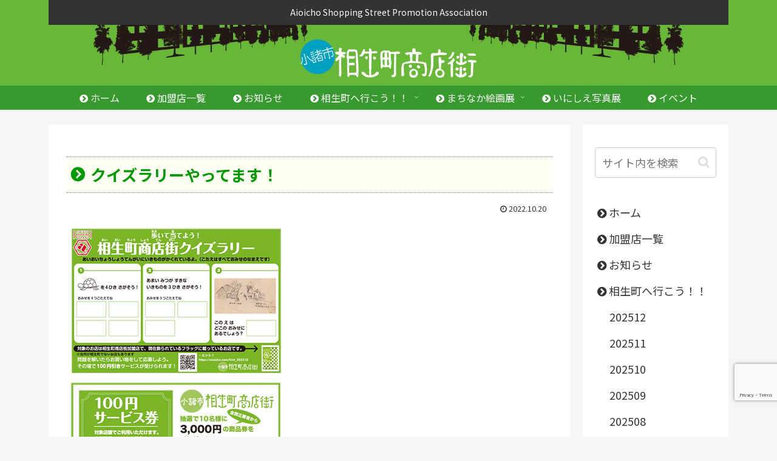

--- FILE ---
content_type: text/html; charset=utf-8
request_url: https://www.google.com/recaptcha/api2/anchor?ar=1&k=6LfgiTMsAAAAAOIIZSp_VB3i8x_Z8mcI-nR4sIht&co=aHR0cHM6Ly9haW9pY2hvLmNvbTo0NDM.&hl=en&v=N67nZn4AqZkNcbeMu4prBgzg&size=invisible&anchor-ms=20000&execute-ms=30000&cb=vx5hj6c2m0sb
body_size: 48816
content:
<!DOCTYPE HTML><html dir="ltr" lang="en"><head><meta http-equiv="Content-Type" content="text/html; charset=UTF-8">
<meta http-equiv="X-UA-Compatible" content="IE=edge">
<title>reCAPTCHA</title>
<style type="text/css">
/* cyrillic-ext */
@font-face {
  font-family: 'Roboto';
  font-style: normal;
  font-weight: 400;
  font-stretch: 100%;
  src: url(//fonts.gstatic.com/s/roboto/v48/KFO7CnqEu92Fr1ME7kSn66aGLdTylUAMa3GUBHMdazTgWw.woff2) format('woff2');
  unicode-range: U+0460-052F, U+1C80-1C8A, U+20B4, U+2DE0-2DFF, U+A640-A69F, U+FE2E-FE2F;
}
/* cyrillic */
@font-face {
  font-family: 'Roboto';
  font-style: normal;
  font-weight: 400;
  font-stretch: 100%;
  src: url(//fonts.gstatic.com/s/roboto/v48/KFO7CnqEu92Fr1ME7kSn66aGLdTylUAMa3iUBHMdazTgWw.woff2) format('woff2');
  unicode-range: U+0301, U+0400-045F, U+0490-0491, U+04B0-04B1, U+2116;
}
/* greek-ext */
@font-face {
  font-family: 'Roboto';
  font-style: normal;
  font-weight: 400;
  font-stretch: 100%;
  src: url(//fonts.gstatic.com/s/roboto/v48/KFO7CnqEu92Fr1ME7kSn66aGLdTylUAMa3CUBHMdazTgWw.woff2) format('woff2');
  unicode-range: U+1F00-1FFF;
}
/* greek */
@font-face {
  font-family: 'Roboto';
  font-style: normal;
  font-weight: 400;
  font-stretch: 100%;
  src: url(//fonts.gstatic.com/s/roboto/v48/KFO7CnqEu92Fr1ME7kSn66aGLdTylUAMa3-UBHMdazTgWw.woff2) format('woff2');
  unicode-range: U+0370-0377, U+037A-037F, U+0384-038A, U+038C, U+038E-03A1, U+03A3-03FF;
}
/* math */
@font-face {
  font-family: 'Roboto';
  font-style: normal;
  font-weight: 400;
  font-stretch: 100%;
  src: url(//fonts.gstatic.com/s/roboto/v48/KFO7CnqEu92Fr1ME7kSn66aGLdTylUAMawCUBHMdazTgWw.woff2) format('woff2');
  unicode-range: U+0302-0303, U+0305, U+0307-0308, U+0310, U+0312, U+0315, U+031A, U+0326-0327, U+032C, U+032F-0330, U+0332-0333, U+0338, U+033A, U+0346, U+034D, U+0391-03A1, U+03A3-03A9, U+03B1-03C9, U+03D1, U+03D5-03D6, U+03F0-03F1, U+03F4-03F5, U+2016-2017, U+2034-2038, U+203C, U+2040, U+2043, U+2047, U+2050, U+2057, U+205F, U+2070-2071, U+2074-208E, U+2090-209C, U+20D0-20DC, U+20E1, U+20E5-20EF, U+2100-2112, U+2114-2115, U+2117-2121, U+2123-214F, U+2190, U+2192, U+2194-21AE, U+21B0-21E5, U+21F1-21F2, U+21F4-2211, U+2213-2214, U+2216-22FF, U+2308-230B, U+2310, U+2319, U+231C-2321, U+2336-237A, U+237C, U+2395, U+239B-23B7, U+23D0, U+23DC-23E1, U+2474-2475, U+25AF, U+25B3, U+25B7, U+25BD, U+25C1, U+25CA, U+25CC, U+25FB, U+266D-266F, U+27C0-27FF, U+2900-2AFF, U+2B0E-2B11, U+2B30-2B4C, U+2BFE, U+3030, U+FF5B, U+FF5D, U+1D400-1D7FF, U+1EE00-1EEFF;
}
/* symbols */
@font-face {
  font-family: 'Roboto';
  font-style: normal;
  font-weight: 400;
  font-stretch: 100%;
  src: url(//fonts.gstatic.com/s/roboto/v48/KFO7CnqEu92Fr1ME7kSn66aGLdTylUAMaxKUBHMdazTgWw.woff2) format('woff2');
  unicode-range: U+0001-000C, U+000E-001F, U+007F-009F, U+20DD-20E0, U+20E2-20E4, U+2150-218F, U+2190, U+2192, U+2194-2199, U+21AF, U+21E6-21F0, U+21F3, U+2218-2219, U+2299, U+22C4-22C6, U+2300-243F, U+2440-244A, U+2460-24FF, U+25A0-27BF, U+2800-28FF, U+2921-2922, U+2981, U+29BF, U+29EB, U+2B00-2BFF, U+4DC0-4DFF, U+FFF9-FFFB, U+10140-1018E, U+10190-1019C, U+101A0, U+101D0-101FD, U+102E0-102FB, U+10E60-10E7E, U+1D2C0-1D2D3, U+1D2E0-1D37F, U+1F000-1F0FF, U+1F100-1F1AD, U+1F1E6-1F1FF, U+1F30D-1F30F, U+1F315, U+1F31C, U+1F31E, U+1F320-1F32C, U+1F336, U+1F378, U+1F37D, U+1F382, U+1F393-1F39F, U+1F3A7-1F3A8, U+1F3AC-1F3AF, U+1F3C2, U+1F3C4-1F3C6, U+1F3CA-1F3CE, U+1F3D4-1F3E0, U+1F3ED, U+1F3F1-1F3F3, U+1F3F5-1F3F7, U+1F408, U+1F415, U+1F41F, U+1F426, U+1F43F, U+1F441-1F442, U+1F444, U+1F446-1F449, U+1F44C-1F44E, U+1F453, U+1F46A, U+1F47D, U+1F4A3, U+1F4B0, U+1F4B3, U+1F4B9, U+1F4BB, U+1F4BF, U+1F4C8-1F4CB, U+1F4D6, U+1F4DA, U+1F4DF, U+1F4E3-1F4E6, U+1F4EA-1F4ED, U+1F4F7, U+1F4F9-1F4FB, U+1F4FD-1F4FE, U+1F503, U+1F507-1F50B, U+1F50D, U+1F512-1F513, U+1F53E-1F54A, U+1F54F-1F5FA, U+1F610, U+1F650-1F67F, U+1F687, U+1F68D, U+1F691, U+1F694, U+1F698, U+1F6AD, U+1F6B2, U+1F6B9-1F6BA, U+1F6BC, U+1F6C6-1F6CF, U+1F6D3-1F6D7, U+1F6E0-1F6EA, U+1F6F0-1F6F3, U+1F6F7-1F6FC, U+1F700-1F7FF, U+1F800-1F80B, U+1F810-1F847, U+1F850-1F859, U+1F860-1F887, U+1F890-1F8AD, U+1F8B0-1F8BB, U+1F8C0-1F8C1, U+1F900-1F90B, U+1F93B, U+1F946, U+1F984, U+1F996, U+1F9E9, U+1FA00-1FA6F, U+1FA70-1FA7C, U+1FA80-1FA89, U+1FA8F-1FAC6, U+1FACE-1FADC, U+1FADF-1FAE9, U+1FAF0-1FAF8, U+1FB00-1FBFF;
}
/* vietnamese */
@font-face {
  font-family: 'Roboto';
  font-style: normal;
  font-weight: 400;
  font-stretch: 100%;
  src: url(//fonts.gstatic.com/s/roboto/v48/KFO7CnqEu92Fr1ME7kSn66aGLdTylUAMa3OUBHMdazTgWw.woff2) format('woff2');
  unicode-range: U+0102-0103, U+0110-0111, U+0128-0129, U+0168-0169, U+01A0-01A1, U+01AF-01B0, U+0300-0301, U+0303-0304, U+0308-0309, U+0323, U+0329, U+1EA0-1EF9, U+20AB;
}
/* latin-ext */
@font-face {
  font-family: 'Roboto';
  font-style: normal;
  font-weight: 400;
  font-stretch: 100%;
  src: url(//fonts.gstatic.com/s/roboto/v48/KFO7CnqEu92Fr1ME7kSn66aGLdTylUAMa3KUBHMdazTgWw.woff2) format('woff2');
  unicode-range: U+0100-02BA, U+02BD-02C5, U+02C7-02CC, U+02CE-02D7, U+02DD-02FF, U+0304, U+0308, U+0329, U+1D00-1DBF, U+1E00-1E9F, U+1EF2-1EFF, U+2020, U+20A0-20AB, U+20AD-20C0, U+2113, U+2C60-2C7F, U+A720-A7FF;
}
/* latin */
@font-face {
  font-family: 'Roboto';
  font-style: normal;
  font-weight: 400;
  font-stretch: 100%;
  src: url(//fonts.gstatic.com/s/roboto/v48/KFO7CnqEu92Fr1ME7kSn66aGLdTylUAMa3yUBHMdazQ.woff2) format('woff2');
  unicode-range: U+0000-00FF, U+0131, U+0152-0153, U+02BB-02BC, U+02C6, U+02DA, U+02DC, U+0304, U+0308, U+0329, U+2000-206F, U+20AC, U+2122, U+2191, U+2193, U+2212, U+2215, U+FEFF, U+FFFD;
}
/* cyrillic-ext */
@font-face {
  font-family: 'Roboto';
  font-style: normal;
  font-weight: 500;
  font-stretch: 100%;
  src: url(//fonts.gstatic.com/s/roboto/v48/KFO7CnqEu92Fr1ME7kSn66aGLdTylUAMa3GUBHMdazTgWw.woff2) format('woff2');
  unicode-range: U+0460-052F, U+1C80-1C8A, U+20B4, U+2DE0-2DFF, U+A640-A69F, U+FE2E-FE2F;
}
/* cyrillic */
@font-face {
  font-family: 'Roboto';
  font-style: normal;
  font-weight: 500;
  font-stretch: 100%;
  src: url(//fonts.gstatic.com/s/roboto/v48/KFO7CnqEu92Fr1ME7kSn66aGLdTylUAMa3iUBHMdazTgWw.woff2) format('woff2');
  unicode-range: U+0301, U+0400-045F, U+0490-0491, U+04B0-04B1, U+2116;
}
/* greek-ext */
@font-face {
  font-family: 'Roboto';
  font-style: normal;
  font-weight: 500;
  font-stretch: 100%;
  src: url(//fonts.gstatic.com/s/roboto/v48/KFO7CnqEu92Fr1ME7kSn66aGLdTylUAMa3CUBHMdazTgWw.woff2) format('woff2');
  unicode-range: U+1F00-1FFF;
}
/* greek */
@font-face {
  font-family: 'Roboto';
  font-style: normal;
  font-weight: 500;
  font-stretch: 100%;
  src: url(//fonts.gstatic.com/s/roboto/v48/KFO7CnqEu92Fr1ME7kSn66aGLdTylUAMa3-UBHMdazTgWw.woff2) format('woff2');
  unicode-range: U+0370-0377, U+037A-037F, U+0384-038A, U+038C, U+038E-03A1, U+03A3-03FF;
}
/* math */
@font-face {
  font-family: 'Roboto';
  font-style: normal;
  font-weight: 500;
  font-stretch: 100%;
  src: url(//fonts.gstatic.com/s/roboto/v48/KFO7CnqEu92Fr1ME7kSn66aGLdTylUAMawCUBHMdazTgWw.woff2) format('woff2');
  unicode-range: U+0302-0303, U+0305, U+0307-0308, U+0310, U+0312, U+0315, U+031A, U+0326-0327, U+032C, U+032F-0330, U+0332-0333, U+0338, U+033A, U+0346, U+034D, U+0391-03A1, U+03A3-03A9, U+03B1-03C9, U+03D1, U+03D5-03D6, U+03F0-03F1, U+03F4-03F5, U+2016-2017, U+2034-2038, U+203C, U+2040, U+2043, U+2047, U+2050, U+2057, U+205F, U+2070-2071, U+2074-208E, U+2090-209C, U+20D0-20DC, U+20E1, U+20E5-20EF, U+2100-2112, U+2114-2115, U+2117-2121, U+2123-214F, U+2190, U+2192, U+2194-21AE, U+21B0-21E5, U+21F1-21F2, U+21F4-2211, U+2213-2214, U+2216-22FF, U+2308-230B, U+2310, U+2319, U+231C-2321, U+2336-237A, U+237C, U+2395, U+239B-23B7, U+23D0, U+23DC-23E1, U+2474-2475, U+25AF, U+25B3, U+25B7, U+25BD, U+25C1, U+25CA, U+25CC, U+25FB, U+266D-266F, U+27C0-27FF, U+2900-2AFF, U+2B0E-2B11, U+2B30-2B4C, U+2BFE, U+3030, U+FF5B, U+FF5D, U+1D400-1D7FF, U+1EE00-1EEFF;
}
/* symbols */
@font-face {
  font-family: 'Roboto';
  font-style: normal;
  font-weight: 500;
  font-stretch: 100%;
  src: url(//fonts.gstatic.com/s/roboto/v48/KFO7CnqEu92Fr1ME7kSn66aGLdTylUAMaxKUBHMdazTgWw.woff2) format('woff2');
  unicode-range: U+0001-000C, U+000E-001F, U+007F-009F, U+20DD-20E0, U+20E2-20E4, U+2150-218F, U+2190, U+2192, U+2194-2199, U+21AF, U+21E6-21F0, U+21F3, U+2218-2219, U+2299, U+22C4-22C6, U+2300-243F, U+2440-244A, U+2460-24FF, U+25A0-27BF, U+2800-28FF, U+2921-2922, U+2981, U+29BF, U+29EB, U+2B00-2BFF, U+4DC0-4DFF, U+FFF9-FFFB, U+10140-1018E, U+10190-1019C, U+101A0, U+101D0-101FD, U+102E0-102FB, U+10E60-10E7E, U+1D2C0-1D2D3, U+1D2E0-1D37F, U+1F000-1F0FF, U+1F100-1F1AD, U+1F1E6-1F1FF, U+1F30D-1F30F, U+1F315, U+1F31C, U+1F31E, U+1F320-1F32C, U+1F336, U+1F378, U+1F37D, U+1F382, U+1F393-1F39F, U+1F3A7-1F3A8, U+1F3AC-1F3AF, U+1F3C2, U+1F3C4-1F3C6, U+1F3CA-1F3CE, U+1F3D4-1F3E0, U+1F3ED, U+1F3F1-1F3F3, U+1F3F5-1F3F7, U+1F408, U+1F415, U+1F41F, U+1F426, U+1F43F, U+1F441-1F442, U+1F444, U+1F446-1F449, U+1F44C-1F44E, U+1F453, U+1F46A, U+1F47D, U+1F4A3, U+1F4B0, U+1F4B3, U+1F4B9, U+1F4BB, U+1F4BF, U+1F4C8-1F4CB, U+1F4D6, U+1F4DA, U+1F4DF, U+1F4E3-1F4E6, U+1F4EA-1F4ED, U+1F4F7, U+1F4F9-1F4FB, U+1F4FD-1F4FE, U+1F503, U+1F507-1F50B, U+1F50D, U+1F512-1F513, U+1F53E-1F54A, U+1F54F-1F5FA, U+1F610, U+1F650-1F67F, U+1F687, U+1F68D, U+1F691, U+1F694, U+1F698, U+1F6AD, U+1F6B2, U+1F6B9-1F6BA, U+1F6BC, U+1F6C6-1F6CF, U+1F6D3-1F6D7, U+1F6E0-1F6EA, U+1F6F0-1F6F3, U+1F6F7-1F6FC, U+1F700-1F7FF, U+1F800-1F80B, U+1F810-1F847, U+1F850-1F859, U+1F860-1F887, U+1F890-1F8AD, U+1F8B0-1F8BB, U+1F8C0-1F8C1, U+1F900-1F90B, U+1F93B, U+1F946, U+1F984, U+1F996, U+1F9E9, U+1FA00-1FA6F, U+1FA70-1FA7C, U+1FA80-1FA89, U+1FA8F-1FAC6, U+1FACE-1FADC, U+1FADF-1FAE9, U+1FAF0-1FAF8, U+1FB00-1FBFF;
}
/* vietnamese */
@font-face {
  font-family: 'Roboto';
  font-style: normal;
  font-weight: 500;
  font-stretch: 100%;
  src: url(//fonts.gstatic.com/s/roboto/v48/KFO7CnqEu92Fr1ME7kSn66aGLdTylUAMa3OUBHMdazTgWw.woff2) format('woff2');
  unicode-range: U+0102-0103, U+0110-0111, U+0128-0129, U+0168-0169, U+01A0-01A1, U+01AF-01B0, U+0300-0301, U+0303-0304, U+0308-0309, U+0323, U+0329, U+1EA0-1EF9, U+20AB;
}
/* latin-ext */
@font-face {
  font-family: 'Roboto';
  font-style: normal;
  font-weight: 500;
  font-stretch: 100%;
  src: url(//fonts.gstatic.com/s/roboto/v48/KFO7CnqEu92Fr1ME7kSn66aGLdTylUAMa3KUBHMdazTgWw.woff2) format('woff2');
  unicode-range: U+0100-02BA, U+02BD-02C5, U+02C7-02CC, U+02CE-02D7, U+02DD-02FF, U+0304, U+0308, U+0329, U+1D00-1DBF, U+1E00-1E9F, U+1EF2-1EFF, U+2020, U+20A0-20AB, U+20AD-20C0, U+2113, U+2C60-2C7F, U+A720-A7FF;
}
/* latin */
@font-face {
  font-family: 'Roboto';
  font-style: normal;
  font-weight: 500;
  font-stretch: 100%;
  src: url(//fonts.gstatic.com/s/roboto/v48/KFO7CnqEu92Fr1ME7kSn66aGLdTylUAMa3yUBHMdazQ.woff2) format('woff2');
  unicode-range: U+0000-00FF, U+0131, U+0152-0153, U+02BB-02BC, U+02C6, U+02DA, U+02DC, U+0304, U+0308, U+0329, U+2000-206F, U+20AC, U+2122, U+2191, U+2193, U+2212, U+2215, U+FEFF, U+FFFD;
}
/* cyrillic-ext */
@font-face {
  font-family: 'Roboto';
  font-style: normal;
  font-weight: 900;
  font-stretch: 100%;
  src: url(//fonts.gstatic.com/s/roboto/v48/KFO7CnqEu92Fr1ME7kSn66aGLdTylUAMa3GUBHMdazTgWw.woff2) format('woff2');
  unicode-range: U+0460-052F, U+1C80-1C8A, U+20B4, U+2DE0-2DFF, U+A640-A69F, U+FE2E-FE2F;
}
/* cyrillic */
@font-face {
  font-family: 'Roboto';
  font-style: normal;
  font-weight: 900;
  font-stretch: 100%;
  src: url(//fonts.gstatic.com/s/roboto/v48/KFO7CnqEu92Fr1ME7kSn66aGLdTylUAMa3iUBHMdazTgWw.woff2) format('woff2');
  unicode-range: U+0301, U+0400-045F, U+0490-0491, U+04B0-04B1, U+2116;
}
/* greek-ext */
@font-face {
  font-family: 'Roboto';
  font-style: normal;
  font-weight: 900;
  font-stretch: 100%;
  src: url(//fonts.gstatic.com/s/roboto/v48/KFO7CnqEu92Fr1ME7kSn66aGLdTylUAMa3CUBHMdazTgWw.woff2) format('woff2');
  unicode-range: U+1F00-1FFF;
}
/* greek */
@font-face {
  font-family: 'Roboto';
  font-style: normal;
  font-weight: 900;
  font-stretch: 100%;
  src: url(//fonts.gstatic.com/s/roboto/v48/KFO7CnqEu92Fr1ME7kSn66aGLdTylUAMa3-UBHMdazTgWw.woff2) format('woff2');
  unicode-range: U+0370-0377, U+037A-037F, U+0384-038A, U+038C, U+038E-03A1, U+03A3-03FF;
}
/* math */
@font-face {
  font-family: 'Roboto';
  font-style: normal;
  font-weight: 900;
  font-stretch: 100%;
  src: url(//fonts.gstatic.com/s/roboto/v48/KFO7CnqEu92Fr1ME7kSn66aGLdTylUAMawCUBHMdazTgWw.woff2) format('woff2');
  unicode-range: U+0302-0303, U+0305, U+0307-0308, U+0310, U+0312, U+0315, U+031A, U+0326-0327, U+032C, U+032F-0330, U+0332-0333, U+0338, U+033A, U+0346, U+034D, U+0391-03A1, U+03A3-03A9, U+03B1-03C9, U+03D1, U+03D5-03D6, U+03F0-03F1, U+03F4-03F5, U+2016-2017, U+2034-2038, U+203C, U+2040, U+2043, U+2047, U+2050, U+2057, U+205F, U+2070-2071, U+2074-208E, U+2090-209C, U+20D0-20DC, U+20E1, U+20E5-20EF, U+2100-2112, U+2114-2115, U+2117-2121, U+2123-214F, U+2190, U+2192, U+2194-21AE, U+21B0-21E5, U+21F1-21F2, U+21F4-2211, U+2213-2214, U+2216-22FF, U+2308-230B, U+2310, U+2319, U+231C-2321, U+2336-237A, U+237C, U+2395, U+239B-23B7, U+23D0, U+23DC-23E1, U+2474-2475, U+25AF, U+25B3, U+25B7, U+25BD, U+25C1, U+25CA, U+25CC, U+25FB, U+266D-266F, U+27C0-27FF, U+2900-2AFF, U+2B0E-2B11, U+2B30-2B4C, U+2BFE, U+3030, U+FF5B, U+FF5D, U+1D400-1D7FF, U+1EE00-1EEFF;
}
/* symbols */
@font-face {
  font-family: 'Roboto';
  font-style: normal;
  font-weight: 900;
  font-stretch: 100%;
  src: url(//fonts.gstatic.com/s/roboto/v48/KFO7CnqEu92Fr1ME7kSn66aGLdTylUAMaxKUBHMdazTgWw.woff2) format('woff2');
  unicode-range: U+0001-000C, U+000E-001F, U+007F-009F, U+20DD-20E0, U+20E2-20E4, U+2150-218F, U+2190, U+2192, U+2194-2199, U+21AF, U+21E6-21F0, U+21F3, U+2218-2219, U+2299, U+22C4-22C6, U+2300-243F, U+2440-244A, U+2460-24FF, U+25A0-27BF, U+2800-28FF, U+2921-2922, U+2981, U+29BF, U+29EB, U+2B00-2BFF, U+4DC0-4DFF, U+FFF9-FFFB, U+10140-1018E, U+10190-1019C, U+101A0, U+101D0-101FD, U+102E0-102FB, U+10E60-10E7E, U+1D2C0-1D2D3, U+1D2E0-1D37F, U+1F000-1F0FF, U+1F100-1F1AD, U+1F1E6-1F1FF, U+1F30D-1F30F, U+1F315, U+1F31C, U+1F31E, U+1F320-1F32C, U+1F336, U+1F378, U+1F37D, U+1F382, U+1F393-1F39F, U+1F3A7-1F3A8, U+1F3AC-1F3AF, U+1F3C2, U+1F3C4-1F3C6, U+1F3CA-1F3CE, U+1F3D4-1F3E0, U+1F3ED, U+1F3F1-1F3F3, U+1F3F5-1F3F7, U+1F408, U+1F415, U+1F41F, U+1F426, U+1F43F, U+1F441-1F442, U+1F444, U+1F446-1F449, U+1F44C-1F44E, U+1F453, U+1F46A, U+1F47D, U+1F4A3, U+1F4B0, U+1F4B3, U+1F4B9, U+1F4BB, U+1F4BF, U+1F4C8-1F4CB, U+1F4D6, U+1F4DA, U+1F4DF, U+1F4E3-1F4E6, U+1F4EA-1F4ED, U+1F4F7, U+1F4F9-1F4FB, U+1F4FD-1F4FE, U+1F503, U+1F507-1F50B, U+1F50D, U+1F512-1F513, U+1F53E-1F54A, U+1F54F-1F5FA, U+1F610, U+1F650-1F67F, U+1F687, U+1F68D, U+1F691, U+1F694, U+1F698, U+1F6AD, U+1F6B2, U+1F6B9-1F6BA, U+1F6BC, U+1F6C6-1F6CF, U+1F6D3-1F6D7, U+1F6E0-1F6EA, U+1F6F0-1F6F3, U+1F6F7-1F6FC, U+1F700-1F7FF, U+1F800-1F80B, U+1F810-1F847, U+1F850-1F859, U+1F860-1F887, U+1F890-1F8AD, U+1F8B0-1F8BB, U+1F8C0-1F8C1, U+1F900-1F90B, U+1F93B, U+1F946, U+1F984, U+1F996, U+1F9E9, U+1FA00-1FA6F, U+1FA70-1FA7C, U+1FA80-1FA89, U+1FA8F-1FAC6, U+1FACE-1FADC, U+1FADF-1FAE9, U+1FAF0-1FAF8, U+1FB00-1FBFF;
}
/* vietnamese */
@font-face {
  font-family: 'Roboto';
  font-style: normal;
  font-weight: 900;
  font-stretch: 100%;
  src: url(//fonts.gstatic.com/s/roboto/v48/KFO7CnqEu92Fr1ME7kSn66aGLdTylUAMa3OUBHMdazTgWw.woff2) format('woff2');
  unicode-range: U+0102-0103, U+0110-0111, U+0128-0129, U+0168-0169, U+01A0-01A1, U+01AF-01B0, U+0300-0301, U+0303-0304, U+0308-0309, U+0323, U+0329, U+1EA0-1EF9, U+20AB;
}
/* latin-ext */
@font-face {
  font-family: 'Roboto';
  font-style: normal;
  font-weight: 900;
  font-stretch: 100%;
  src: url(//fonts.gstatic.com/s/roboto/v48/KFO7CnqEu92Fr1ME7kSn66aGLdTylUAMa3KUBHMdazTgWw.woff2) format('woff2');
  unicode-range: U+0100-02BA, U+02BD-02C5, U+02C7-02CC, U+02CE-02D7, U+02DD-02FF, U+0304, U+0308, U+0329, U+1D00-1DBF, U+1E00-1E9F, U+1EF2-1EFF, U+2020, U+20A0-20AB, U+20AD-20C0, U+2113, U+2C60-2C7F, U+A720-A7FF;
}
/* latin */
@font-face {
  font-family: 'Roboto';
  font-style: normal;
  font-weight: 900;
  font-stretch: 100%;
  src: url(//fonts.gstatic.com/s/roboto/v48/KFO7CnqEu92Fr1ME7kSn66aGLdTylUAMa3yUBHMdazQ.woff2) format('woff2');
  unicode-range: U+0000-00FF, U+0131, U+0152-0153, U+02BB-02BC, U+02C6, U+02DA, U+02DC, U+0304, U+0308, U+0329, U+2000-206F, U+20AC, U+2122, U+2191, U+2193, U+2212, U+2215, U+FEFF, U+FFFD;
}

</style>
<link rel="stylesheet" type="text/css" href="https://www.gstatic.com/recaptcha/releases/N67nZn4AqZkNcbeMu4prBgzg/styles__ltr.css">
<script nonce="sR7Iu16sikODN5vIDQ07xA" type="text/javascript">window['__recaptcha_api'] = 'https://www.google.com/recaptcha/api2/';</script>
<script type="text/javascript" src="https://www.gstatic.com/recaptcha/releases/N67nZn4AqZkNcbeMu4prBgzg/recaptcha__en.js" nonce="sR7Iu16sikODN5vIDQ07xA">
      
    </script></head>
<body><div id="rc-anchor-alert" class="rc-anchor-alert"></div>
<input type="hidden" id="recaptcha-token" value="[base64]">
<script type="text/javascript" nonce="sR7Iu16sikODN5vIDQ07xA">
      recaptcha.anchor.Main.init("[\x22ainput\x22,[\x22bgdata\x22,\x22\x22,\[base64]/[base64]/[base64]/[base64]/[base64]/UltsKytdPUU6KEU8MjA0OD9SW2wrK109RT4+NnwxOTI6KChFJjY0NTEyKT09NTUyOTYmJk0rMTxjLmxlbmd0aCYmKGMuY2hhckNvZGVBdChNKzEpJjY0NTEyKT09NTYzMjA/[base64]/[base64]/[base64]/[base64]/[base64]/[base64]/[base64]\x22,\[base64]\x22,\x22w5PDnMOLwpHCsnrDnMKfR8OzK8K7wofCgMKFw63CpMKHw4nCgMKlwp9bbigcwpHDmH3CvTpHWsK2YsKxwpDCl8OYw4cIwozCg8KNw6IFUiV+DzZcwrJdw57DlsOyYsKUESjCucKVwpfDoMO/[base64]/[base64]/wpfCvxbCm8OMwovCpChOEXRdVTTDik1Iw5bDkzp+wpNMOUTCiMKFw6bDhcOuREHCuAPCo8KhDsO8MmU0wqrDkMOqwpzCvHoaHcO6FsOewoXClFHCniXDpU/CryLCmyVSEMK1P2FmNwMgwopMR8O4w7cpQcKLcxs3TnLDjgzCmsKiIT3CohQRB8KfNWHDl8OTNWbDiMOXUcOPFyw+w6fDrMO8ZT/CtsO0b03DmG8lwpNpwqRzwpQnwoAzwp8UX2zDs0/DjMOTCRw8IBDCgcKMwqk4OGfCrcOrVgPCqTnDqsKQM8KzHcK6GMOJw6RgwrvDs1fCtgzDuCshw6rCpcK2Qxxiw61KesODd8Omw6J/OcOGJ09tQHNNwrAECwvCqQDCoMOmfF3Du8OxwrrDrMKaJzYIwrjCnMOzw4PCqVfCnj8QbhJ9PsKkP8O5McOrWMKywoQRwq/CkcOtIsKyeh3DnQUTwq45b8KkwpzDssKqwqUwwpN8NG7CuU/CkjrDrU7CtR9BwqMjHTc5GmVow6oVRsKCwqjDgF3Ct8O7DnrDiCDCtxPCk2lsck8Faykhw5ZWE8KwUMOfw55VV3HCs8OZw5/DpQXCuMO1XxtBOB3Dv8KfwpUUw6Q+woLDknlDQ8K0DcKWVmfCrHoBwqLDjsO+wpUBwqdKRMOZw45Jw7UOwoEVQ8KLw6/DqMKqPMOpBVzCmChqwo/CgADDocKjw7kJEMKxw7DCgQETDETDoQJmDUDDvXV1w5fCosObw6xrQzUKDsO4woDDmcOETMKJw55awo84f8O8wq0ZUMK4LkwlJVF/[base64]/NsKKQMKEKX3CisONwo7DiADCr8O4wqEVw5bDrF7DmMKIwq7DkcO8worClsOOCsKRNsO5U1luwrINw4UwJVPClgPCpG3DvMOUw4IyccKvVGEUwpcRAcOLOz8ow4PCi8Kiw6rCgcOWw7NWQMO7wpnDrR/DqMOzY8O2PRXCkMOSVxzClMKDwqN0w4nCksO3wrILK2/Cs8KKEyQ+w6PDji4Gw4fCjhZ5USw9w6EPwppyRsOCWF/[base64]/[base64]/N1odOAJoeW7DtVNEwobDl1vDv8OIw6TDijzDvsOASMKjwqzCp8OnFsO4KiPDtQQwVcOpQF7Dj8OiUMKkO8Klw5nCpsOIwrdTwrjCvmrDhTRnIChxN1XCkk/[base64]/w4Agw4IxPA8sAH7Dp8KvRGPDrsKZRcKaNsOzwrh8X8K4fWAYw6fDoXjDvCggw5lMQFlZwqh1wobDigzDpw9lFBVyw7vDvsK9w4cKwrEDG8KYwpAKwpTDj8OIw7bDlxfDg8KYwrLCpFQuNz7CrsO/[base64]/[base64]/Dmy/CnSPDqcKMw7w9wp19FcKmw6EYw6k6QcKUwrpTK8O5SHw5HsO6IsOUVwEcw5wbwqLCr8OKwrZkwq7CtCvDgzhgVxXChTHDlsKAw6tfwq3CjwvChgBhwpvDoMK+w73Crj0SwpfDlGvCr8KiEsK0w5/CnsK+wovDrhEtwqgFwoLCoMOxG8Kbw6/[base64]/FMOKHxFqwptxwo7CsnbCukPDn0HCvMOowrUZw7hQw7vCrMOmR8OwXB7CoMKqwoYcw5pww5V+w4llw4QiwrJuw7oFPEVew6QiHXgXWhHCkmU3w6vCjcK6w6TCh8KiYcOyCcOaw7Viwq1lTkrChw4UNH8awobDpFYaw6LDk8KWw7ExXRFiwp7CscKeRlrCrcKlLcKiBw/DtWs2IRXDg8OxNlJ+ZMKDNW3DtcKgOcKMYy3Di2gSw5/DusOlBcKSwqnDiQ7CgcKHRlTCl1Z9w75UwoZIwphBbMOMAAMCXic9w4cDLS/DiMKeXsOpworDn8K7woJVIy7DmWzCu1heUhLDrcOqNcKswrIpZsKxNcKFaMKYwoYbTCYIKTDCjsKZw64FwrvCn8OPwrQuwrJmw6VFA8Kqw7Q9XMOhw784AGTDghhMcRvCtlzCqwsRw67Chw/DicKWw6TDhhYNdcKGfUE1KcOUdcOqw5DDjMO3wogAwrnCrMOneBLDnWtrwqrDiCBTWMKQwqV0wpzCrRnCnVJ2chkdwqXCm8OIw7Y1wrEGwo7Cn8OpMCvCscKnwqILwrsROsOnSR3CsMO8wpnCqsOswq7DuVIhw7vDm0QHwr4KAR/[base64]/[base64]/CvcONIMOASxU/eyXDuMOOJzxMYWJLw55Kw4dbHcOAwqUbw73Dsyo7YW7CkMO4w50HwrVZeRUZwpLCs8K1MsOmTyTCucObw7TChMKtw6DDtsOowonCvAbDucKewpsvwoDCrcKgFVDDtiBPWsKtwpHDlcOzwrcGwoRNQ8O8w5x/OMO8AMOGwpbDpzktwrvDgcOQcsK8woMvKVwPwohLw7/CsMKxwovCvgnCqMOYbR3DnsOGwpDDqWI/[base64]/Cv8Ofw4lHwpMkDkzDm8OmeXRHworCtcKQaiZ2GMO6EC/[base64]/DozTCisObc1TCqsOuwqrDuAF3fcOuIR7ClcK8A8O/J8K5w5U6w4J4wo3CqsOiw5jDjcKsw5l/wpTCmsKswpLDiGfDoQVnAiARejRcw7pZJMOiw71RwqvDhz4pB3XCgX4Rw70/wr02w7LDvRzChHdcw4bCqmEwwqbDsyDClUVKwqt+w4I9w7I1TDbCusKnUMK2wpbCu8Orwq9Owo1mNBAkfSZpVn/DsRs4XcOPw6nDkS8bGUDDnDcjSsKNw6PDhsK3ScKbw7hww5g/[base64]/DvMO2R8OoG8OxeMKnw7DCmXQIw5XCpcK0w6xSwo/Cp0zCssKxbMOzw4t0wrPCkynCmEFmfhPCmMKsw6lOVh3Cq2XDjsKHZUfDsgcnPzXDqSPDm8OKw5RjQjQaNsOcw6/[base64]/Cu3jDtS3DlcO+wrjDjEg6w6PCuMOCwrXDmy/Cp8KRw4DCn8Oca8KPYBUNPcKYZHJFbW89w6wiwp7DkETCtUTDtMOtSSzDuRzCscOuKMKrw4/Ci8ONwqtRw7HDrlzDt0cpQjoGwqTDtkPDk8Knw53Co8K4fcOww6NNKQVOwrsVHEZCBBN/[base64]/[base64]/[base64]/DlgzDnS/[base64]/CgMKpwqdhMsOew4LCvhoICsOewrsMdTd6bcO+w4xHLx01wo42wpMwwqHDgMKvw6NRw4NFw5HClAhfccK7w5vCm8OWw4XDqy/DgsKnP096woUnacObw7ZrNAjCml3DpUUaworDkjrDsXjDkMKDBsO0w65cw6jCr3PCukvDicKJCA7Cv8OFc8KYw4vDhFBhBG3CpsKGXUDDvnBmw7nCoMKwVzvChMO3woYww7UiFsKTd8KiJmTDnHnCszoMwoV/Ym3CksONw5LCkcO2wqTChcOew5p1wq9iwpvCtsKewrfCusObwqMDw6DCnSjCoWlbw5fDtMKNw4/DtMO0w4XDusKFE2HCtMK9eGsmLMKzI8KADg/CjMKnw5xtw7LCh8Ojwr/Dk0pfR8KrP8KQwrfCi8KBHQzDuj9fw7XDn8KSwqrDgcKqwqd+w4YKwpjDusOTwq7DrcOfHMKNYjbDi8K/LcOXVknDu8KBCRrCssO6Q2bCvMKDY8OAQMOWwpYYw5IbwrlnwpnCvzfClsOtUcKqw5XDnC/DmSIQNhTCkXVAeX/DghvCjG7DlDPDhMOZw4Myw5bChMO8wrY2wrZ6ZSlgwpQSScOSYsOjZMKbwpMvwrYLw4TCoUvDmsKtTcKhwq7CuMOkw6ZCZn7CsTPCg8OSwrvDmQlGcCt1w5Z3AsK5w6J+XsOQwpRSw7p9AMOZLCFlw4jDrcOeKMKgw7ZFaQ/DmSHCihnCmEkocyrCgUPDrMOxaXkmw4FXwqbCmgFZHiY5ZMKrMQTCmMOXTcOAw5ZpZcKow7YQw6fDjsOtw5EZwpYxw6oYO8Kww7I3aGbDtiB6wqYjw7/DgMO2EBtxcMKTF3TDn2zDjiJaFWgfw4VZwpfCoSvDoy/Dn0lywo/CsF7DnGkewpcgwrXCrwPDmsKSw5U/LWgVLsKdw5HChMO5w47DiMKcwr3DoGdhXsOiw7hWw6HDhMKYDFFXwo3DiEwjSsOnw6TCpMKbe8OdwrVuIMKMAsO0NWVawpcdLMOVwofDqlbCjMKTHRQXMwwDw4LCtSh7wpTDtiZ6VcKRwr1eZ8KWw6HDgAzDhcOvwovDn3pcAinDgcKHM1fDq2laKSLDhMO/wo3DhMK3wpzCqCjChMK/Kx3CusKnwpoPw7DDlWFyw6UxH8K5ZcKmwrPDrsO9VGhNw47Dsw0/SzpNQ8Kdw7VMbsOTwrLChFDDogZyecKTCxrCuMO8wqXDqMK2wr7DoEtAYzAtWhYoM8KQw41zRFPDqcKFJcKvYR/CqDjCoxzCqMOww5TCrA3CrMK5w6fCrsO9CcOOPcOpFUzCqWIdW8K7w4vDu8KBwpHDnsKNw7xzwrtTw6PDr8KlYMK6wq/CgGrChsKCJGPDv8Knw6Q/HzDDv8O5IMKoW8K5wqfCocK8aCzCr0rCmMKsw6wkwohPw5J0WGMLJRVUwpXClhLDml5+aBJ9w40hWTY4OcOBHn8Tw4oGES0OwrF2RsK+ccKeTRrDiX7DjcKww6DDs2LChsOtODcZHHvCscKYw4HDqMO2X8OPfMOKw4zCnxjCuMKGBRbChMK+IMKuwq/DusOrHxrDgQPCoGHCvcOnAsOHUsKABsOxwqMaSMK0wo/CmsOiQi7CkjcRw7PCk04BwrFaw4vDgcKjw6wyDMONwpHDnRPDiWDDn8KEM0RkYcOGw5LDrcOGLmtIw5XCtMKTwpttAMO+w7HDuwxTw7XChygJwqrDsRY5wqlxN8Klwrw4w6VoU8OtS1/CuQ1tXsKGwojCqcOhw7jCssOBw6VmCB/CrMONwrvCsyRLdsO2w5NjQcOhw6hWUsO3w4/DmyxMwplpwqzCvT1HfMOMwoXCsMKlacKRw4HDjMK0csKpwovDhiUKak4CTxjDv8O1w69uH8OVFTlqw4PCrGLDmzvCpG8XUcOEw5FCdcOvwpQdw4fCtcOqFV/CvMO/[base64]/DrcKEKsOPesOhECcWbXUyEinCrnHDlcKWwoLCm8KNwpNkw7nDvznChgPCshvCm8OSwpnCrsOXwpcLwr0wDgBXV3RfwoDDh0fCojfCvCfDusKvIiYzA3E0wo47wpt8asKuw6BjWFbCh8KSw4nCjMK4MsOQbcK0wrLCncKAwoHCkGzCl8KBwo3DpMOrB0AOwrzCkMOuwr/ChSJJw43DvcKmwoPDkydew7I8LcKnV2DCrcKDw4Bma8O9PlTDiHF9AmBpYMKiw7ZpASjDh0fCsyZePnBCZRjDmcOIwqjDomvChAUBZQ1Rwo05MFwxwq/Cu8Ktwr9Hw5BdwqXDkcO+wokBw5oQwobDpg3CuBDCk8KEwo/DghfCl0LDvMOQwp4Fwq1swrN8NMOlwr3DrxcKd8Kww6QHfcOHGsOKbsKrWBZ2F8KLDsOELXUcTXtnw4V3w63DoF0VTsO8ImwIw6VwFgvCmx/CtcKowoBxw6PDr8KKwoHCoGTDjGFmwpoHbcOiw4liw7LDg8OnOcKFw7zDuRIaw6xQGsKKw6oISlU/w4nCtcKsLMONwocabQTCu8OgccKTw7DCjsO4w5NRUsOWwovCkMKzdcKCcCnDiMOVwoHChxLDkhLCssKOwoXCnsOWWsKewrXCjcOMVFnCpX3DswHDn8Oww4VqwofDlW4MwpZOwpJwDMKMwrTChAnDoMKzEcKtGBh8OcK+GjPCnMOiDxlHK8ObDMKlw4sCwr/CrwgmPsOqwqhwSjvDqsKHw57DgMKiwoJSw4XCs2Y0bsKZw503fRbCsMKmZMKPwpnCrcOEP8OPb8Kcw7JoXTMdwq/DgDgYVMOPwqzCiyE5UsOtwrlCwpRdGwwhw6wueApJwpBFwqFkDTp+w43DqsOqwrBJw7t7DFjDoMO7GlbDksKJEMKAw4LDhmtSRsOkwrRfwpglw7Zsw5UnNlDCgjrDrsOuBsO7w4IPb8K5wq/[base64]/DncObZ8KWMcKVBg5sw7nDklnDocOXEcK/a8KfO3caTMOMZMObexbDiylaRcOow7LDscO3w5/CnmMew4Nxw6s5w7hOwr3Ci2XDozAKw6bDqQTCgsOTURwmw6Nqw4kfwqUgNsKCwpVqNMKbwqrCrMKvf8OgVSBBw7LCusK+OFhYE3LDosKfwoLCg2LDpTHCqMK4EDjDlsKJw5DCqBEXc8O+w7MQUUtOZcO1wrvClgrDvW9Kwq97X8OfEQZlw7jCocOrECY4UzrCtcKnPV/CoxTCqsKnMsOEd20Vwqp0fsOawqPCgTBgBMOJOcKvNlnCvsOnw4p4w4jDhVzDpsKvwoAiWS4yw7bDrsKLwoduw6xoIMOOQDpsw57DvMK9JWfDkgvCu1BJcMKQwoRwSsK/Rl5mw7vDuixQFsKde8OOwp7DicOoS8Otwo7DlGzDv8OAJj9beUg1CUvDjRvCtMOYRcK9WcOuVknCrEckaFczCMOTwqkTw5DDv1UtAlw6DcOZwpYecklgEiREwosLwpMhJid7LsKuwpwOwrw8WF5PC1FFcTHCm8OuHGAlworCqMKUCcKOPlTDnSXCqhcaei/Dp8KBfsKAUMOcw7/DgEPDiw8lw7LDnxDCksKhwoUBUcOow5FNwqw3wrnCssOUw6jDjsKiFMOuKzsMGMKSEkMFYsKaw7nDlDbCjMOewr/CisOyNBnCnigaZsKxPw/[base64]/[base64]/PsOHwrAIRzLCsz7CmMK1eMKRIAnDvUEtJgllwpoIw4jDmcKiw6hhc8KIwpREw5zCngBUwojDpizDhMOSBTNzwqd5FmRiw5rCtk/[base64]/DmwEewoVmMsKTwpLCocO4LMKmJ2zCrE9weWjCoMKdD1zDp0LDk8KkwoHDmcKsw6RKbmXCqkXCtAMAwp99EsK0L8KGWHDDj8Ohw58dwopfKXjCpRLDvsK6BT1AJy4fKmvCqsKJwq0nw7TCrMOOwpp1PnpxPWxLdsO3L8Kfw6EzRsOXwrowwrsWw4LDvQXCpx/[base64]/Dl8ONa8OdFMKcw7RDw7zCqRB5R3l6w6I5wrduOUphfFgmw5Mfw7h0w73Dtl4uJ3/Cm8Kjw7VTwosvw7LCisOtwqbCm8K6RcOLSCkpw59ewphkw59Sw5kJwpzDlDnCugvCo8Odw6hHLWFiwqvDtsKtc8KhfX47wpcyAwRZFsO3PEUnRsKJJsOqw5HCisKRckHDlsKVZQwfSmRYwq/[base64]/CrEEnwocyw74HIBYsASTDjTHDiMOwJMOFezPDvsKYw61HHzZww5/CpcKQVwTDjQVZw5rDrMOFwozCtsOsGsKUYXwkYgRRw48Kw7hNwpNvwpjChT/DjQzDpVUvw5HCkAwDw65eMHBZw4TDiTjDvsKKUGx1fBXDh0/Cm8O3FlDCt8Kiw4JyF0ExwpQeCMKuAsKLwpwLw7csVcK0NcKKwo9GwoLCok/Ct8KNwogrEMKIw7BePU7Co24cZsOzVMORG8OvW8KXRzvDsyrDt2rDhkXDgjXDnMOnw5B2wqZywpjCmcOaw7/DkV45w4JLB8OKwqfDiMOsw5TCjQ41NcOdUMKEwrwHLyfCnMOewpQPSMKKcMOfb2vDu8Kkw7VFO09NYw7Chz/DhcK5OB3DiWV1w47Dl2LDkRDDgcKaD0zDrkHCoMOYRWU2wrw5w7M2SsOoYHd6w6DCs3nCscKIGVDCgkjCnjtFwrvDrUnCicObwqfCjj9NZMOkVsKPw5tuTMKuw5MjTMKPwq3CkS9ccAETCBLDtT9DwqQaf1A6dR82w7k4wqzDjz13I8O4RjPDowDCjHXDh8KNZcK/w4tTdTYfwqY7fkl/asOAVSkFwqjDsmpNwp92b8KrLzciIcO8w6fDtMOswrnDrMOwMcO8wr4ERcKbw6vDnsODwqvDg1stfQLDomkgwprCtUnCsCk1wrolLMO9wpnDo8OGw6/CqcOPCXDDojElw6jDncO6LcONw50Kw6zDp2nDgT7Dn3/CsVFjcsOvSgjDqRYyw43DvmUswqtlw6crPWPDp8OxKsKzX8KaWsO1W8KPSsO2WC90BMKzVMKqZV5SwrLCplfCjWvCpGPCkWbDs0hKw5oGGsO8QGUJwrXDrwJsE0jCimQuwo7DskPDlcKrw4zCjmovw6/Cjy4bwpnCocOEwo7DisKeMC/CsMKZKjAnwoYwwodrwo/Dp2DCigPDqX9qWcKFw7IrccOQwq4qCwXDgMOAEVklccK/wo/DrAPCmnQIVUIow5LCvsOWPMKdw4plw5BAwrIgwqRkWsKUwrPDhsO3CwnDlMONwr/Cg8OfElXCksKbwoHCoxPCkXXDsMKgQR59HsKnwpFHw5rDqnzDn8ObFMKvUh/DiF3Dg8KoYcOdFlZLw4AVccOtwr47BcOdIBImwonCtcOHwqF5wpY8NkXDvGoywpfDgsKwwobDg8Kpwql1HzvCusKiKC4IwpLDrcKfCS1KdcOHwo7CoiLDg8OZQ1wGwrHCtMKaNcO3EHPCg8Oawr/Dv8K/w7bDvkVzw6NwWRpJwppReWEPN2XDo8OqI1/CjkjCoEnDkcO2K0jClcKTIzjCglTCgn9ZAMOOwq/CtF3DuFEgB2jDhU/DjsKowqcTBU4MTMOPY8KIwo/Cm8OCJgnCmh3DmcOvFMOdwpHDl8K8IGnDlSDDvA9twrnClsOzHsOoejdmIX/CvMKnGsOhKsKePlrCr8KKd8KwRCrDvyPDgsOJJcKUwrZfwozCk8Orw4rDokwVJG/DoGkuwpPCgsKhcMKcwpXDrhLCmMK2wpvDi8KpC2/Co8OtAm0Tw5luBlbDrcOrw5XCtsKIL04iw7lhw5zCnkQUw5oYTGjCszh5w6HDkn7DjD/DisO1SBnCr8KCwr7DvsKdwrEufxJUw4o7FcKtMMKBLB3CvMK9wqjDtcOiZcOrwpMfL8O8wp7CjcKyw7xXC8KqDsOEdhPCrsKUwox/w40AwqfChVTDicOZw4/Co1XCo8K1w5zCp8KUAsO7EghqwqjDnhsMKcOTwqLDgcOdwrfCtcOYZMOyw6zDpsKAVMO+wojDlsOkwp/Di3VKIFUmwpjCtw3Cvic3w45BaC17woFYN8O/wrVywoTCk8KneMKtF05uXVHCncONMQdTecKQwoYVNMOWw5DDlnYiYMKlPcOgw47Dlh/[base64]/w487RMOlwq0IGWguwrU3LWXCu8OZw7xjdAvDlFNTJSzDixspKMO8wqfCkQIhw4XDssKDw7BVC8Kow4DDj8OiGcOYwr3DmQPDvTsPVMK2wpsPw4ZlNMKPwo03QcKJw5rCmlhKRgfDpCA3cHRyw7zCsl3CnsKXw6LDhClxOcKLPl/CoG7CiVXDqSTCvQ7DkcK8wqvCghQkwp83GMOpwp/Cm0PCq8Orc8OEw6jDmSUmaErDhsO2wrTDgm4VM1PDv8KIesKww6guwoXDu8OxcFvClnvDgxzCpMK6wq/DukBJYcOrMcOWLcKwwqJwwqDCoz7DosOdw5UIGcKNOcKbS8K9BsK6w4J+w6N3wplbccOnwr/[base64]/Dr0/CmzMSIXXCssO6w49mWlZTw5BaYl0mCgtEwr9gw7gCw5UMwpnCl1jDjAvCu07Co3nCoxFSVmkzQVTCgARUPMO+wrzDq0LCocO4e8KuO8KCw4DCsMK/a8Kwwr9Fw4HCrQfCoMKwRRI0GzELwrAFOiAbwocNwoE2X8KgOcOfw7I8CF3DlRbDs1vDpcODwpN1JyZ/wpfCtsOHGsOjesKMw4nChcOGek16dRzCv1LDlcK3XMOxHcKkEmbDscKtRsKvC8KMTcO6wr7Dhi3DsgMGQsOiw7TClDfDtnwJwpPDuMK6w5/[base64]/FH8rU8OFwrjDiitKw5JndhfCr1Jvd3zCmMKOw4bDuMO7PgrCnnJPPBbCt2PDj8KaJFPChVEwwpXCgsK6w6/DqznDrXofw4TCtcOaw7s4w7zCmcOMVcOFKMKvwpXCkMOhNSEyKGDCvcOWKcONwpMJcMK+BV3Di8O4BsK9HDvDhEjChcOfw73CgTHCk8KuC8Khw6jCozg1MDDCsXIJwpHDqsKlZsOATcK3RMKww6DDmlbCicOfw6fCiMKwMWVjw4/ChcOHwobCkgNzVcOuw7DCnBRfwqHDvsKww6LDuMOmwq/DscOaCsO0wovCjmzDnGHDgUYew7ZQwoTChwQowr/DqsKFw6PDjzNjGjlQAMOybMOhaMKRFMK6a1dUw5Fgwo0YwpI6cF3DjTF9NsK5K8KFwo8EwqjDr8KdR03CuX8pw7Mawr7CtgtSwo9PwpgZFGnDpF5zAExPw7DDscOeEcO8amHCqcOuw4d6wpnDksOaDcO6wrRkw4BKNkpLw5UMOkPDvgXCsCLDoErDhgPChEREw7LCiz/DlsO7wo/DoADDtMKkTl0jw6BBwpQ9w4/DtMOLCgR3wrAPw5tGdsKae8OnfcOoAnZJQcOqOHHCi8KKbsKIdUJswq/DtMKsw6DDl8KKQVZGw4lPPhPDoBnDv8OrCsOpw7HDuTfCgsOsw7NjwqIOw6ZVwpJww4LCtFJRwp4cRRRawr7CtMKCwrnCsMO8w4PDp8OdwoM7eUh/VMKTw7QHaHVfNAF2CXTDl8Kqwo8/CsKIw4IzYsOAWETClT/DtcKpw6fDslgHwr7Ciw5BKcK6w5fDjAMSG8OHJkLDtcKKw5HDusK5NMOkRsOBwobCtBXDqyR5ITPDt8KlMcKFwp/[base64]/[base64]/CpcOQBV7Cn1hqw7rCpAQowqBQLUnDiDBcw5soTC/DvB/Di23CjXswGU8URcOFw5d0X8OWHwvCusOTwrXDnMOdeMOeX8OdwrfDoyzDrMOCS1YTwrzDviPDnMK3HcORAsO4w6/DqsKFDMKtw6TCmcK9VsOJw7rCqsKtwovCuMOWDAd2w6/[base64]/FyzDhsKDB8KCw5/[base64]/ChSLDhcOewqw3GTXCtnrCtcOIwpN0LAB2wpQ2dm/CvjfCmsO5SDk4wovDoDANZF0gVV89STjCtDp/w70sw7plDcK9w40yVMONQMKHw5VFwogZQAhjw7vDo0Zhw7tsKcOGw5cewrbDhEzCkzgYPcOew5RUwrYQe8Okw73DkXPCkBPDr8K1w7/[base64]/ClcKvdj3Cr1oJZsOqI8OFDW/Dsz40A8OuKUnCkkjDuVQ/wqlMRXvDtQVnw7ARZCnDpWrDrcKLehrDp2LDnW/DhcOzMFwWI3QQwoJxwqMvwpp8bQ59w6fCjcK0w7rChAc6wqEywrHDjsO3w7cqw5LCiMOaXSRcwoBbUGsAw7LCkWpibcO9wqTCqF1BdW/CmU52w7rCg0x8w7zCpcOZUxdKST3DjTvCgjIXXzJbw7t5wpwlC8O4w4/CksKPa1Qaw5tzXxXCnMKawr8twrp7wofCgkPCgcK0ERXDszl3TMOtYAHDgy4cfsKDw45kK1xhW8O3wr1tIMKFIsOkIHQYJhTCvMOTT8OoQGrClcOyMTHCuwLCtioqw4nDh2pSaMK6wovDhVNcG2w4wqrDiMKrOFZvf8ObTcKxw5zCoijDjsOlGMKWw7lRw5rDtMKsw6/[base64]/w7LDm8KsNQnDucK1w49/[base64]/DosK5w65DbcOgK2XCoCHDu8KVw75ywpcywrjDpFfDp2wxwqDCnMKfwo9lNcKOfcOFHjbCqMK1InYQwqYMDHonHGjCoMOmw7c/Rg8GN8Ozw7bCiH3ChMOdw6U7w5kbw7fCjsKkXUEpZMOFHjjCmHXDgsOgw6B0NF/CisOAUWvDt8K/[base64]/CrHMTasO1NsKhMsOrwqrChE8kUcK4wq7DrsKpN2dHw7bDkcO4wopAVsOrw4HChjoAXFrDphXCsMOEw54owpXDpMKcwqrDuCHDs0fCi1fDocOvwpJhw51ES8KTwrNkSnkyasOhLWl0PsKLwo1Xw6/[base64]/DsDPDiW54W0Qpwr9Xw4DDhlHDuU3DrMOHw6A1w5fCph12OAZYwpnDuX0IKR1EHRHCvsOsw78zwpYaw6keDsKJCsO/w6YzwpIfb1TDmcOUw4xkw5DCmhMzwr0FQMKmw4XDu8KlZcKgEHHCuMKSw7bDnx9lX0o2wpMvOcKTGMKWdRvCl8Orw4vDiMO7QsOfElEqOVpFwqvCkyE2w7nDj2fChV0TwonCj8Ogw53DlCrDt8K+BU8rBsKqw7/DolxSwq/Do8Onwo7DtcOGCzzClEBqBCBPeDDCnSnCvUHDhFArwqUKw7/DscOjQhk0w4rDg8Oew5w5Q2TDnMK4VsOPasOwGcKawrR1F2MWw5NTwrPDgU/Do8OZT8KLw6XDhMOMw5HDlj4ja0Fow6RYJ8K2w64sP3nDvBrCr8Oyw6jDscKmw7zCssK5LSTDgsK8wqTCmVvCvMOFWWnCvsOkw7fDiVLCkzBVwpkFw5HDsMOJWlkdL3nCtcOxwrrCnsKCbsO6SsKkG8K2e8KcK8OCVCTChQ5cYsO1wobDnsKvwq/CmmcUEsKQwpzDssOeRFd7w5LDgsK4G2jCvGsiZC/Cgz8ba8OBIQ7Dtwwqf1PCnMK9dC3CuFk1wp5sSsOnc8OCw7HDv8O8w5xFwr/DimPCucKhwpTDqmNvw7nDo8Kdwr05w61jHcKMwpUxRcO+FUQLw53DgsKTw69JwoFjwo/CkcKBWMO+F8OsR8KKAcKCw5IDNBbDk1zDhMOKwocPd8OJbsKVIw7Dp8K/[base64]/CiG4KwpPCvsKIPcK3ZMKXLsOPwrnChsK4w4V/[base64]/CmCnCksOzw74BwoAgw7QDcQbCsRLCtcKpw7ZWwogiTlUow4kfOcK8TsO2b8ONwpNgw4LDsDEVw77DqsKFXDTCpMKuw4lIwqHCn8K1FsOCUVjCpQXChj7CvG3CpDrDv3xqwopTwp/DncOmw75kwoE8IsOaIy9Yw7PCg8Obw5PDnDVyw64fw7rCqMOGw59TT1rCjMK+VMOaw4cxw6vCicKFNcKxMH1Ww6IOEnQ+w4rDt07DuhvCqcKew6k2LkTDq8KGDMO9wrxvP2/DusKtHsKPw7bClMOOdsKbMywUFsOsEBAdwpnCrcKvIMOtw6gwesKwO2M+THl0wqMdesK6wqrDjVvCpCDCuw8mw73DpsOiw4TCmcKpZ8KOYWIpwoAGwpBPf8KMwohjDB83w5F/aQw/GsOxwo7CusOzVMKNwoDDjgfDjgDCgyDCkj13VsKEwoMWwpoWw5gHwq5awoXCuiPDiVdMPgZJYT7DhsOrb8OreFHCicKJw7RKATE/TMOfw4oEA1BtwrgiFcK5woY+DCXDpUvCmcKawplHccK5b8OEwpTCtMOfw75iLsOcZcONW8KLw6EBXcOURT4bEcKQHE/DiMOqw4FCC8OfARrDmcOLwqjCscKDwrdAX1JeLzgEw4XCk307w5I5TmLDmg/DnMKRPsOww5rDsEBvYl/Cpl/DtV7DpcOvCMOsw6PDmDjDqnPDvsOVMUYmYMKGesKxYCYKA0MMwq7ChmQTw4zDo8K8w64Ow5bChsOWw4Q9JHY0BcOgw5/DijdGNsO/bTIDPig8w5IqDMKMwqvDuDhyIwFPS8OuwoUkw5gBwpHCvMOLw7gMbMOmcsO6NQ3Dr8Osw7JGZMKzDjp+XMOxAwPDjBw8w4kYYMOaP8OgwpZ/[base64]/w4UKwr8kLTNhLCfDksOEwrMbUmbCj8OOYcKbwr3DrsO6HMOjYF/CgxrCvAsZw7LCvcO3e3TCkcO4dcOBw58kw4bCqScswpQOGE4EwrzDhFTCtcOaCMOfw7/DmMKLwrvCkx3Dm8K0UsOwwpwVwpTDksOJw7jCscKrS8KEYHpVacKXLw7Dik/DpcKDHcOQwr7DssOIOAcTwq/[base64]/ClFTCuQYwYMKtw4HDk8KDwrB5fsKMSsK5wo4bw7LCn2VYTcO2UMOneDgQw7vCrVJKwpc5LsKxRsOWO0nDrmoBI8OKwovDqQLDvsO4XMOVflIaAng8w7JnMwjDikoww7/DjVTDgE9sJXDDiiDDisOvw74fw6PDtcK2D8OAaCJke8Kwwp4UaBrCicKZBsORwrzCgiQWKsKZw7gaW8Kdw4MJXAV7wplbw5zDkBV1SsOVw6zDk8OGB8Kgw5NGwod2wodUwqNkJQEowo/CpsObCzLCnzQPVcObOMOaHMKCw74iJB3Dr8OLw6/DtMKOw4zCvXzClBrDgCfDlEjCuVzCqcKJwpTDiULCpX1FR8K+woTCmxrCgGnDuFw/w4gZwp3DlsKXw6nDixMvcMOSw5XCgsK8IsORw5rDk8Kww6HDhCR1w7cWw7dDwqIBwp3CvCMzw6FtNQPDkcOEKW7DtG7Dk8KILMOiw4kAw6QQH8K3wpjDgsOmUF7ClzkvQTbDtRxAwpw5w5jDgEYOAFTCpmEiDsKPZk5Lw4dwPj5+wr/Dp8KwKg9nwoVywrpRw4wEEsOFcsO1w7/CrMKGwozCr8ORw6NvwonCpQ9owqzDrS/Cn8KwPTPCqEXDr8OXDsOoJyMzw4sMw7J9DEHCqjxfwqgTw5d3K1MqUcOgH8OqFsKHNsOlwr82wovCucOuUHTCqw4fwoAlBsO8w5bDpFJNbUPDhEHDiBNmw5rCsTYdMsOcBGLDn1zClAwJUSfDvcKWw5d/YMOoIcKgwpIkwqYVwrFlV2ZxwqLDhMOuwoLCvVNowq7Dn14UCzVGB8OuwqPCpEPCgTZ2wp7DqQcFZUMiQ8OFCXLDisKwwoHDgsKJRUHDpzJMPcKXwqcHc3fCqcKCw55XKmUgfsKxw6jDvy/Dp8OawpINXTXChUJ2w5d3w6dGQMOqdwnDvmfCq8O8wr5jwp0KHRPCqsK2SWTCosOVw6bCqsO9fgE/[base64]/wqbDtF8SwqvCv8O2wrVUw4dGwozDp8OaGcO6wrvDlnRCwooNw6whw4bDiMO+w6A1w6ZFMMOMAnjDhlXDtMOXw6sYw6tDwr5jw65MegIKUMK/[base64]/CrknCsGbCinzCv8O6QlPCkGF+fMKIdDbCmcKew6waDDlDI29/HsOyw6fClcOeaHXCrRBPFEswVVDClQt4cigXQyoQUcOVLh3DsMOqKMKvwqbDkMKmI2YhUiDCv8OGZMK9w6bDo1rDmmHDp8OOw47CuwBNRsK/[base64]/DhMO0JcKKw71MwpYADzhkw5nCuBoNw5XCnyRGw6/Dn2Nsw4Mow5bDmxEvwrUow6/Cm8KlQ3LDsCRtZ8K9Z8KUwpzCvcOiSRkfbcO5wr3CiC/DqsOJw6TDtsOBJMKBCR8EGnwBw5/Cv1hnw4XDhsKTwoh9wpEIwqXCqjjCrMOPXsKywqp4czRcCMOzw7ECw4bCqsKhwqFrFsOoCMOGRmDDhsOUw6vDgCfDpcKPWMObUsOHS2VDexArwpdIw7lqw43DtRLCgT00BsOUYi/[base64]/[base64]/ChcOmwoDDtsKQDTFRw6fDimk/[base64]/CtXVzOsKNVcOXw7h7w54iwpVBLT/DncKCegzDpcKEdcKnw7tjw41PIcOTw7rCnsORwpbDlCHDg8Kmwp3CpcOyUH7CqXoVQsOIw5PDoMKxwoZTKxg/ZTrCijpEwoHCoVICw5zCtcOyw5/DpcOtwoXDoGTDrMOTw6/Dom/[base64]/UG88ABcbw6dhXyfCiyMcw7zCpsOUCzkWMcKqB8KOPDB5wpLDtlwqQjtVP8Kyw6rCr0sBw7Fhw4BTR1LCl2bDrsKqKMOxw4fDrsO7wrHDs8O9GifDpcKpaTzCrMOVwol/w5fDiMKfwrhvRMOuwqRRw7MIwp3Di3MNwrdsBMOBwqcJIMOjw7/[base64]/[base64]/HsKpw6TCtl/Dt8K1w5XDtC/CmsO3bHLChAVqwqNyw5JWwoLCkMKUwqcJFMOWQBbCmCnCoxfCgQbDtl00w5jDrsKLOyomw6Mee8KtwrEpccOdWHl1YMO2LMOGRsOfw4PCmUzClQttJ8O3KzTChcKBwp3Duk5mwqlrKcO5O8Oyw5rDsR9+w63CvW1Ew4DDtsK6wrLDjcKgwrfCn3DDpSx/w7PCtBDCscKgJV4Tw7nCscKMB2TCt8Oaw7k6AxnDq3rCkcOiwo7CvxJ8wrXCki/[base64]/CocKuw49zJnlFwq/DpTMGacOiRsKBwpjCviHCjsOmWcOvwpfDrwlkDzDCmgXDhMObwrZAw7vCjcOrwrnCrh/Dm8KCwoTCkhQvwqvChwvDj8KsMggIDynDkcOcXTTDscKQwpp0w4fClhgFw5d2wr/CnQ/[base64]/bVM8NCTCncKgNmc+w63DvcK9wrAieMOxwqxVFQ/[base64]/HMKzw7ttw53CiMOWXA0cw40owqXDvz7CgcOC\x22],null,[\x22conf\x22,null,\x226LfgiTMsAAAAAOIIZSp_VB3i8x_Z8mcI-nR4sIht\x22,0,null,null,null,1,[16,21,125,63,73,95,87,41,43,42,83,102,105,109,121],[7059694,868],0,null,null,null,null,0,null,0,null,700,1,null,0,\[base64]/76lBhmnigkZhAoZnOKMAhmv8xEZ\x22,0,0,null,null,1,null,0,0,null,null,null,0],\x22https://aioicho.com:443\x22,null,[3,1,1],null,null,null,1,3600,[\x22https://www.google.com/intl/en/policies/privacy/\x22,\x22https://www.google.com/intl/en/policies/terms/\x22],\x22RIvQvXmvDAVygoShYC1NRiFxPM77R31BJql5FLAFkfc\\u003d\x22,1,0,null,1,1769484252133,0,0,[197,211,20],null,[80,65,130],\x22RC-9ZGtN4Gl0qQ_BA\x22,null,null,null,null,null,\x220dAFcWeA46WcnSqZ72X6kAt1VxiqchspOW0ksX-bCRPwvcANjd10DvWx7w3nb9l6BAbuIuROWb-mZetZDumo4tycnvWMIGM40MLQ\x22,1769567052241]");
    </script></body></html>

--- FILE ---
content_type: text/css
request_url: https://aioicho.com/sys/wp-content/themes/cocoon-child-master/style.css?ver=6.9&fver=20221129033847
body_size: 2013
content:
@charset "UTF-8";

/*!
Theme Name: Cocoon Child
Template:   cocoon-master
Version:    1.1.0
*/

/************************************
** 子テーマ用のスタイルを書く
************************************/
/*必要ならばここにコードを書く*/

/************************************
** レスポンシブデザイン用のメディアクエリ
************************************/
/*1240px以下*/
@media screen and (max-width: 1240px){
  /*必要ならばここにコードを書く*/
}

/*1023px以下*/
@media screen and (max-width: 1023px){
  /*必要ならばここにコードを書く*/
}

/*834px以下*/
@media screen and (max-width: 834px){
  /*必要ならばここにコードを書く*/
}

/*480px以下*/
@media screen and (max-width: 480px){
  /*必要ならばここにコードを書く*/

alignleft, img.alignleft{
float:none;
display:block;
margin: auto;
}
.alignright, img.alignright{
float:none;
display:block;
margin: auto;
}
}
.menu-header .menu-item:hover{
	 border-bottom:3px solid #ff9900 !important;/*線の太さ色*/
	    transition: all .3s;/*線が出てくる時間*/
}
.sub-menu .menu-item:hover{
	border-bottom:none !important;
}

.widget_nav_menu ul li a {
	line-height: 1.3;
}

.widget_nav_menu ul li a:hover {
  border-bottom:3px solid #ff9900 !important;/*線の太さ色*/
	    transition: all .3s;/*線が出てくる時間*/
}

.widget_nav_menu ul li a:hover {
  cursor: pointer;
  text-decoration: none;
}
.widget_nav_menu ul li a:after {
  position: absolute;
  bottom: -4px;
  left: 0;
  content: '';
  width: 100%;
  height: 2px;
  background: #333;
  transform: scale(0, 1);
  transform-origin: right top;
  transition: transform .3s;
}
.widget_nav_menu ul li a hover::after {
  transform-origin: left top;
  transform: scale(1, 1);
}

.entry-title {
  position: relative;/*相対位置*/
  padding: 0.5em 0.5em 0.5em 1.5em;/*アイコン分のスペース*/
  line-height: 1.4;/*行高*/
  color: #009a00;/*文字色*/
  border-top: dotted 1px gray;
  border-bottom: dotted 1px gray;
  background: #fffff4;
}

.entry-title:before {
  font-family: "FontAwesome";/*忘れずに*/
  content: "\f138";/*アイコンのユニコード*/
  position: absolute;/*絶対位置*/
  font-size: 1em;/*サイズ*/
  left: 0.25em;/*アイコンの位置*/
  top: 0.5em;/*アイコンの位置*/
  color: #009a00; /*アイコン色*/
}

.dl-table {
	display: flex;
	justify-content: space-between;
}

.dl-left {
	text-align: left;
	font-weight: bold;
	color: #339900;
	display: inline-block;
}

.dl-right {
	text-align: right;
	display: inline-block;
}

a {
	text-decoration: none;
	color: #38992F;
}

a:hover {
	text-decoration: underline;
	color: #f90;
	}

a:visit [
	text-decoration: none;
];

.sdm_download.green{
    background: #b7d770;
    border-color: #adc671 #98b65b #87aa4a;
    color: #2F4014 !important;
    text-shadow: 0 1px 0 #cfe5a4;
}
.sdm_download.green:hover{
    background: #b9d972;
    filter:  progid:DXImageTransform.Microsoft.gradient(startColorstr='#b8d872', endColorstr='#b9d972'); /*  IE */
    background: -webkit-gradient(linear, left top, left bottom, from(#b8d872), to(#b9d972)); /*  WebKit */
    background: -moz-linear-gradient(top,  #b8d872, #b9d972);
    border-color: #8bb14d #83a648 #7d9e45;
    text-shadow: 0 1px 0 #d5e8aa;
    -webkit-box-shadow: 0 1px 1px #d5d5d5, inset 0 1px 0 #cae295;
    -moz-box-shadow: 0 1px 1px #d5d5d5, inset 0 1px 0 #cae295;
    box-shadow: 0 1px 1px #d5d5d5, inset 0 1px 0 #cae295;    
}

 div.header-container-in.hlt-top-menu .logo-header img {
 height: auto;
 max-height: none;
 width: 400px;
}

.tablehead {
  color: #6cb4e4;
  text-align: center;
  padding: 0.25em;
  border-top: solid 2px #6cb4e4;
  border-bottom: solid 2px #6cb4e4;
  background: -webkit-repeating-linear-gradient(-45deg, #f0f8ff, #f0f8ff 3px,#e9f4ff 3px, #e9f4ff 7px);
  background: repeating-linear-gradient(-45deg, #f0f8ff, #f0f8ff 3px,#e9f4ff 3px, #e9f4ff 7px);
}

.tagline {
    : ;
    text-align: center;
    font-size: 14px;
    margin: .1em 1em;
}

.logo-image {
    padding: 10px 0;
    font-size: inherit;
}

.tagline{
	background:#333;
	margin:0 0 10px;
	padding:.7em 1em;
	color:#fff;
	line-height:1.5em;
}

.article h2{ /*見出し６カスタマイズ*/
  font-size: 20px; /*フォントサイズ*/
  letter-spacing: 2px; /*文字間隔*/
  margin: 35px 0px 20px 0px;
  padding: 8px 16px 8px 25px;
  line-height: 25px; /*高さ*/
  color: #fff;
  background-color: #69b738; /*背景カラー*/
  border-radius: 10px; /*角丸コーナー*/
  position: relative;
}
.article h2::after{ /*見出し６の逆三角部分のカスタマイズ*/
  position: absolute;
  top: 100%;
  left: 20px;
  content: '';
  width: 0;
  height: 0;
  border: 12px solid transparent;
  border-top: 13px solid #69b738;
}

.mobile-header-menu-buttons.mobile-menu-buttons .menu-button {
  color: #3a7591;
  background-color: #69b738;
}

.shoplist {
  position: relative;
  background: #f4f4f4;
  padding: 2px 5px 2px 20px;
  font-size: 20px;
  color: #474747;
  border-radius: 0 10px 10px 0;
}

/* .shoplist:before {
  font-family: FontAwesome;
  content: "\f041";
  display: inline-block;
  line-height: 40px;
  position: absolute;
  padding: 0em;
  color: white;
  background: #ff6363;
  font-weight: 900;
  width: 40px;
  text-align: center;
  height: 40px;
  line-height: 40px;
  left: -1.35em;
  top: 50%;
  -webkit-transform: translateY(-50%);
  transform: translateY(-50%);
  border-radius: 50%;
  box-shadow: 1px 1px 2px rgba(0, 0, 0, 0.29);
} */

.fa-retweet:before {
  content: "\f079";
}

--- FILE ---
content_type: text/css
request_url: https://aioicho.com/sys/wp-content/uploads/elementor/css/post-1804.css?ver=1669915610&fver=20260124042526
body_size: 298
content:
.elementor-1804 .elementor-element.elementor-element-c965b68{--display:flex;}.elementor-widget-theme-post-title .elementor-heading-title{font-family:var( --e-global-typography-primary-font-family ), Sans-serif;font-weight:var( --e-global-typography-primary-font-weight );color:var( --e-global-color-primary );}.elementor-1804 .elementor-element.elementor-element-0786cc4 .elementor-heading-title{color:#CADAE1;}.elementor-1804 .elementor-element.elementor-element-fe84d40{--display:flex;}.elementor-widget-theme-post-featured-image .widget-image-caption{color:var( --e-global-color-text );font-family:var( --e-global-typography-text-font-family ), Sans-serif;font-weight:var( --e-global-typography-text-font-weight );}.elementor-widget-post-info .elementor-icon-list-item:not(:last-child):after{border-color:var( --e-global-color-text );}.elementor-widget-post-info .elementor-icon-list-icon i{color:var( --e-global-color-primary );}.elementor-widget-post-info .elementor-icon-list-icon svg{fill:var( --e-global-color-primary );}.elementor-widget-post-info .elementor-icon-list-text, .elementor-widget-post-info .elementor-icon-list-text a{color:var( --e-global-color-secondary );}.elementor-widget-post-info .elementor-icon-list-item{font-family:var( --e-global-typography-text-font-family ), Sans-serif;font-weight:var( --e-global-typography-text-font-weight );}.elementor-1804 .elementor-element.elementor-element-e6bec34 .elementor-icon-list-icon{width:14px;}.elementor-1804 .elementor-element.elementor-element-e6bec34 .elementor-icon-list-icon i{font-size:14px;}.elementor-1804 .elementor-element.elementor-element-e6bec34 .elementor-icon-list-icon svg{--e-icon-list-icon-size:14px;}.elementor-1804 .elementor-element.elementor-element-609248c{--display:flex;}